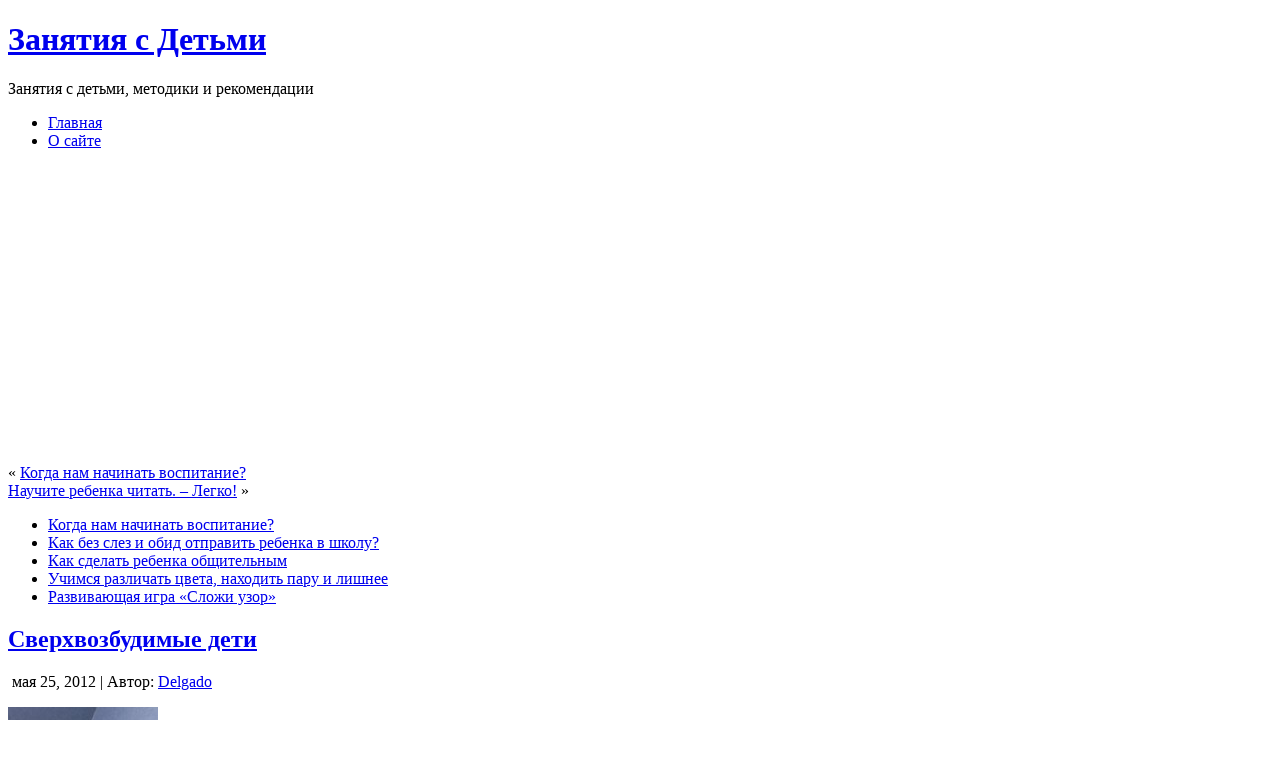

--- FILE ---
content_type: text/html; charset=UTF-8
request_url: http://detkivsadu.ru/sverxvozbudimye-deti/
body_size: 6414
content:
<!DOCTYPE html PUBLIC "-//W3C//DTD XHTML 1.0 Transitional//EN" "http://www.w3.org/TR/xhtml1/DTD/xhtml1-transitional.dtd">
<html xmlns="http://www.w3.org/1999/xhtml" dir="ltr" lang="ru-RU">
<head profile="http://gmpg.org/xfn/11">
<meta http-equiv="Content-Type" content="text/html; charset=UTF-8" />
<meta http-equiv="X-UA-Compatible" content="IE=EmulateIE7" />
<title>Сверхвозбудимые дети | Занятия с Детьми</title>
<script type="text/javascript" src="http://detkivsadu.ru/wp-content/themes/angelic/script.js"></script>
<link rel="stylesheet" href="http://detkivsadu.ru/wp-content/themes/angelic/style.css" type="text/css" media="screen" />
<!--[if IE 6]><link rel="stylesheet" href="http://detkivsadu.ru/wp-content/themes/angelic/style.ie6.css" type="text/css" media="screen" /><![endif]-->
<!--[if IE 7]><link rel="stylesheet" href="http://detkivsadu.ru/wp-content/themes/angelic/style.ie7.css" type="text/css" media="screen" /><![endif]-->
<link rel="alternate" type="application/rss+xml" title="Занятия с Детьми RSS" href="http://detkivsadu.ru/feed/" />
<link rel="alternate" type="application/atom+xml" title="Занятия с Детьми Atom" href="http://detkivsadu.ru/feed/atom/" /> 
<link rel="pingback" href="http://detkivsadu.ru/xmlrpc.php" />
<link rel='stylesheet' id='wp-pagenavi-css'  href='http://detkivsadu.ru/wp-content/plugins/wp-pagenavi/pagenavi-css.css?ver=2.50' type='text/css' media='all' />
<script type='text/javascript' src='http://detkivsadu.ru/wp-includes/js/jquery/jquery.js?ver=1.3.2'></script>
<link rel="EditURI" type="application/rsd+xml" title="RSD" href="http://detkivsadu.ru/xmlrpc.php?rsd" />
<link rel="wlwmanifest" type="application/wlwmanifest+xml" href="http://detkivsadu.ru/wp-includes/wlwmanifest.xml" /> 
<link rel='index' title='Занятия с Детьми' href='http://detkivsadu.ru' />
<link rel='start' title='О данном разделе сайта' href='http://detkivsadu.ru/o-dannom-razdele-sajta/' />
<link rel='prev' title='Когда нам начинать воспитание?' href='http://detkivsadu.ru/kogda-nam-nachinat-vospitanie/' />
<link rel='next' title='Научите ребенка читать. – Легко!' href='http://detkivsadu.ru/nauchite-rebenka-chitat-%e2%80%93-legko/' />
<meta name="generator" content="WordPress 2.9.1" />

<!-- All in One SEO Pack 1.6.10.2 by Michael Torbert of Semper Fi Web Design[361,407] -->
<meta name="description" content="Довольно часто родители сталкиваются с такой проблемой как гиперактивный и" />
<meta name="keywords" content="легковозбудимый ребенок" />
<link rel="canonical" href="http://detkivsadu.ru/sverxvozbudimye-deti/" />
<!-- /all in one seo pack -->
</head>
<body>
<div id="art-main">
<div class="art-Sheet">
    <div class="art-Sheet-tl"></div>
    <div class="art-Sheet-tr"></div>
    <div class="art-Sheet-bl"></div>
    <div class="art-Sheet-br"></div>
    <div class="art-Sheet-tc"></div>
    <div class="art-Sheet-bc"></div>
    <div class="art-Sheet-cl"></div>
    <div class="art-Sheet-cr"></div>
    <div class="art-Sheet-cc"></div>
    <div class="art-Sheet-body">
<div class="art-Header">
    <div class="art-Header-jpeg"></div>
<div class="art-Logo">
    <h1 id="name-text" class="art-Logo-name">
        <a href="http://detkivsadu.ru/">Занятия с Детьми</a></h1>
    <div id="slogan-text" class="art-Logo-text">
        Занятия с детьми, методики и рекомендации</div>
</div>

</div>
<div class="art-nav">
	<div class="l"></div>
	<div class="r"></div>
	<ul class="art-menu">
		<li><a href="http://detkivsadu.ru"><span class="l"></span><span class="r"></span><span class="t">Главная</span></a></li><li class="page_item page-item-4"><a href="http://detkivsadu.ru/o-sajte-2/" title="О сайте"><span class="l"></span><span class="r"></span><span class="t">О сайте</span></a></li>
	</ul>
</div>

<div class="art-contentLayout">
<div class="art-content">
<div class="art-Post">

<div style="padding-left:0px;">
<br>
<noindex>
<center>

<script async src="https://pagead2.googlesyndication.com/pagead/js/adsbygoogle.js?client=ca-pub-0411257781778665"
     crossorigin="anonymous"></script>
<!-- detki_336x280 -->
<ins class="adsbygoogle"
     style="display:inline-block;width:336px;height:280px"
     data-ad-client="ca-pub-0411257781778665"
     data-ad-slot="3966778970"></ins>
<script>
     (adsbygoogle = window.adsbygoogle || []).push({});
</script>

</center>
</noindex>
</div>


    <div class="art-Post-body">
<div class="art-Post-inner art-article">

<div class="art-PostContent">

<div class="navigation">
	<div class="alignleft">&laquo; <a href="http://detkivsadu.ru/kogda-nam-nachinat-vospitanie/" rel="prev">Когда нам начинать воспитание?</a></div>
	<div class="alignright"><a href="http://detkivsadu.ru/nauchite-rebenka-chitat-%e2%80%93-legko/" rel="next">Научите ребенка читать. – Легко!</a> &raquo;</div>
</div>

</div>
<div class="cleared"></div>


</div>

<!--		<div class="cleared"></div>-->
    </div>
</div>

<ul>
<li><a href="http://detkivsadu.ru/kogda-nam-nachinat-vospitanie/" rel="bookmark">Когда нам начинать воспитание?</a></li>
<li><a href="http://detkivsadu.ru/kak-bez-slez-i-obid-otpravit-rebenka-v-shkolu/" rel="bookmark">Как без слез и обид отправить ребенка в школу?</a></li>
<li><a href="http://detkivsadu.ru/kak-sdelat-rebenka-obshhitelnym/" rel="bookmark">Как сделать ребенка общительным</a></li>
<li><a href="http://detkivsadu.ru/uchimsya-razlichat-cveta-naxodit-paru-i-lishnee/" rel="bookmark">Учимся различать цвета, находить пару и лишнее</a></li>
<li><a href="http://detkivsadu.ru/razvivayushhaya-igra-slozhi-uzor/" rel="bookmark">Развивающая игра &laquo;Сложи узор&raquo;</a></li>
</ul>
<div class="art-Post">
    <div class="art-Post-body">
<div class="art-Post-inner art-article">
<h2 class="art-PostHeader">
<a href="http://detkivsadu.ru/sverxvozbudimye-deti/" rel="bookmark" title="Постоянная ссылка на Сверхвозбудимые дети">
Сверхвозбудимые дети</a>
</h2>
<div class="art-PostMetadataHeader">
<div class="art-PostHeaderIcons art-metadata-icons">
<img src="http://detkivsadu.ru/wp-content/themes/angelic/images/PostDateIcon.png" width="18" height="18" alt="" />
мая 25, 2012 | Автор: <a href="http://detkivsadu.ru/author/delgado/" title="Записи Delgado">Delgado</a>
</div>

</div>
<div class="art-PostContent">

          <p><a href="http://detkivsadu.ru/wp-content/uploads/2012/05/rebenok-ne-hoschet-spat-dnem.jpg"><img src="http://detkivsadu.ru/wp-content/uploads/2012/05/rebenok-ne-hoschet-spat-dnem-150x150.jpg" alt="Сверхвозбудимые дети" width="150" height="150" class="alignleft size-thumbnail wp-image-1171" /></a>Довольно часто родители сталкиваются с такой проблемой как гиперактивный и легковозбудимый ребенок.  Сверхвозбудимость прежде всего отражается на мышцах детей. Такой ребенок не расслабляется никогда, даже когда он спит, мышцы все равно напряженны.<span id="more-1170"></span> </p>
<p>Довольно часто такие дети остро реагируют на любой шум они могут вздрагивать даже от того что сами поворачиваются.  В младенчестве такие детки обычно не любят принимать ванны из-за резкой перемены температуры, окружающей среды. Также они больше других страдают от газов, так как не в состоянии полностью расслабить мышцы живота. Конечно, находясь в постоянном напряжении такие дети, подвержены стрессам и много, сердито плачут.  </p>
<p>Для того чтоб исправить эту ситуацию взрослым придется довольно много приложить усилий. В комнате, где живет малыш не должно быть слишком светло, разговаривать с таким ребенком нужно спокойно и не громко. Не стоит устраивать вечеринок в квартире и в присутствие малыша постараться не совершать резких движений.  </p>
<p>Ну и конечно помощь врача специалиста в этом вопросе также будет не лишней. Обычно дети сами справляются с такой проблемой и через некоторое время становятся более уравновешенными, конечно если родители им в этом помогают.</p>
                  
</div>
<div class="cleared"></div>


<div class="art-PostMetadataFooter">
<div class="art-PostFooterIcons art-metadata-icons">
Опубликовано в <a href="http://detkivsadu.ru/category/bez-rubriki/" title="Просмотреть все записи в рубрике &laquo;Разное о детях&raquo;" rel="category tag">Разное о детях</a> | Теги: <a href="http://detkivsadu.ru/tag/legkovozbudimyj-rebenok/" rel="tag">легковозбудимый ребенок</a> 
</div>

</div>

</div>
<br>
<script type="text/javascript">
<!--
var _acic={dataProvider:10};(function(){var e=document.createElement("script");e.type="text/javascript";e.async=true;e.src="https://www.acint.net/aci.js";var t=document.getElementsByTagName("script")[0];t.parentNode.insertBefore(e,t)})()
//-->
</script>
		<div class="cleared"></div>
    </div>
</div>



<div style="padding-left:0px;">
<noindex>
<center>

<script async src="https://pagead2.googlesyndication.com/pagead/js/adsbygoogle.js?client=ca-pub-0411257781778665"
     crossorigin="anonymous"></script>
<!-- detki_336x280 -->
<ins class="adsbygoogle"
     style="display:inline-block;width:336px;height:280px"
     data-ad-client="ca-pub-0411257781778665"
     data-ad-slot="3966778970"></ins>
<script>
     (adsbygoogle = window.adsbygoogle || []).push({});
</script>

</center>
</noindex>
</div>



</div>
<div class="art-sidebar1">      
<div id="search-3" class="widget widget_search"><div class="art-Block">
    <div class="art-Block-tl"></div>
    <div class="art-Block-tr"></div>
    <div class="art-Block-bl"></div>
    <div class="art-Block-br"></div>
    <div class="art-Block-tc"></div>
    <div class="art-Block-bc"></div>
    <div class="art-Block-cl"></div>
    <div class="art-Block-cr"></div>
    <div class="art-Block-cc"></div>
    <div class="art-Block-body">
<div class="art-BlockContent">
    <div class="art-BlockContent-body">
<form method="get" name="searchform" action="http://detkivsadu.ru/">
<div><input type="text" value="" name="s" style="width: 95%;" />
	<span class="art-button-wrapper">
		<span class="l"> </span>
		<span class="r"> </span>
		<input class="art-button" type="submit" name="search" value="Поиск"/>
	</span>
</div>
</form>
		<div class="cleared"></div>
    </div>
</div>

		<div class="cleared"></div>
    </div>
</div>
</div><div id="categories-3" class="widget widget_categories"><div class="art-Block">
    <div class="art-Block-tl"></div>
    <div class="art-Block-tr"></div>
    <div class="art-Block-bl"></div>
    <div class="art-Block-br"></div>
    <div class="art-Block-tc"></div>
    <div class="art-Block-bc"></div>
    <div class="art-Block-cl"></div>
    <div class="art-Block-cr"></div>
    <div class="art-Block-cc"></div>
    <div class="art-Block-body">
<div class="art-BlockHeader">
    <div class="l"></div>
    <div class="r"></div>
    <div class="art-header-tag-icon">
        <div class="t">Рубрики</div>
    </div>
</div><div class="art-BlockContent">
    <div class="art-BlockContent-body">
		<ul>
	<li class="cat-item cat-item-143"><a href="http://detkivsadu.ru/category/aprel/" title="Просмотреть все записи в рубрике &laquo;АПРЕЛЬ&raquo;">АПРЕЛЬ</a>
</li>
	<li class="cat-item cat-item-144"><a href="http://detkivsadu.ru/category/dekabr/" title="Просмотреть все записи в рубрике &laquo;ДЕКАБРЬ&raquo;">ДЕКАБРЬ</a>
</li>
	<li class="cat-item cat-item-137"><a href="http://detkivsadu.ru/category/igrovaya-deyatelnost-v-detskom-sadu/" title="Просмотреть все записи в рубрике &laquo;Игровая деятельность в детском саду&raquo;">Игровая деятельность в детском саду</a>
</li>
	<li class="cat-item cat-item-131"><a href="http://detkivsadu.ru/category/igrovye-razvivayushhie-zanyatiya/" title="Просмотреть все записи в рубрике &laquo;Игровые Развивающие Занятия&raquo;">Игровые Развивающие Занятия</a>
</li>
	<li class="cat-item cat-item-145"><a href="http://detkivsadu.ru/category/maj/" title="Просмотреть все записи в рубрике &laquo;МАЙ&raquo;">МАЙ</a>
</li>
	<li class="cat-item cat-item-146"><a href="http://detkivsadu.ru/category/mart/" title="Просмотреть все записи в рубрике &laquo;МАРТ&raquo;">МАРТ</a>
</li>
	<li class="cat-item cat-item-147"><a href="http://detkivsadu.ru/category/metodiki-ispolzovaniya-russkix-narodnyx-igr-v-dou/" title="Просмотреть все записи в рубрике &laquo;Методики использования русских народных игр в ДОУ&raquo;">Методики использования русских народных игр в ДОУ</a>
</li>
	<li class="cat-item cat-item-148"><a href="http://detkivsadu.ru/category/mladshaya-gruppa/" title="Просмотреть все записи в рубрике &laquo;Младшая группа&raquo;">Младшая группа</a>
</li>
	<li class="cat-item cat-item-5"><a href="http://detkivsadu.ru/category/novosti/" title="Просмотреть все записи в рубрике &laquo;Новости&raquo;">Новости</a>
</li>
	<li class="cat-item cat-item-149"><a href="http://detkivsadu.ru/category/noyabr/" title="Просмотреть все записи в рубрике &laquo;НОЯБРЬ&raquo;">НОЯБРЬ</a>
</li>
	<li class="cat-item cat-item-150"><a href="http://detkivsadu.ru/category/oznakomlenie-doshkolnikov-s-okruzhayushhim-i-socialnoj-dejstvitelnostyu/" title="Просмотреть все записи в рубрике &laquo;Ознакомление дошкольников с окружающим и социальной действительностью&raquo;">Ознакомление дошкольников с окружающим и социальной действительностью</a>
</li>
	<li class="cat-item cat-item-151"><a href="http://detkivsadu.ru/category/oktyabr/" title="Просмотреть все записи в рубрике &laquo;ОКТЯБРЬ&raquo;">ОКТЯБРЬ</a>
</li>
	<li class="cat-item cat-item-138"><a href="http://detkivsadu.ru/category/preduprezhdenie-i-razreshenie-konfliktov-u-doshkolnikov/" title="Просмотреть все записи в рубрике &laquo;Предупреждение и разрешение конфликтов у дошкольников&raquo;">Предупреждение и разрешение конфликтов у дошкольников</a>
</li>
	<li class="cat-item cat-item-152"><a href="http://detkivsadu.ru/category/raboty-s-detmi-v-letnij-period/" title="Просмотреть все записи в рубрике &laquo;Работы с детьми в летний период&raquo;">Работы с детьми в летний период</a>
</li>
	<li class="cat-item cat-item-153"><a href="http://detkivsadu.ru/category/razlichnye-yavleniya-prirody/" title="Просмотреть все записи в рубрике &laquo;Различные явления природы&raquo;">Различные явления природы</a>
</li>
	<li class="cat-item cat-item-1"><a href="http://detkivsadu.ru/category/bez-rubriki/" title="Просмотреть все записи в рубрике &laquo;Разное о детях&raquo;">Разное о детях</a>
</li>
	<li class="cat-item cat-item-154"><a href="http://detkivsadu.ru/category/russkie-narodnye-igry/" title="Просмотреть все записи в рубрике &laquo;Русские Народные Игры&raquo;">Русские Народные Игры</a>
</li>
	<li class="cat-item cat-item-155"><a href="http://detkivsadu.ru/category/sentyabr/" title="Просмотреть все записи в рубрике &laquo;СЕНТЯБРЬ&raquo;">СЕНТЯБРЬ</a>
</li>
	<li class="cat-item cat-item-156"><a href="http://detkivsadu.ru/category/srednyaya-gruppa/" title="Просмотреть все записи в рубрике &laquo;Средняя группа&raquo;">Средняя группа</a>
</li>
	<li class="cat-item cat-item-157"><a href="http://detkivsadu.ru/category/starshaya-gruppa/" title="Просмотреть все записи в рубрике &laquo;Старшая группа&raquo;">Старшая группа</a>
</li>
	<li class="cat-item cat-item-139"><a href="http://detkivsadu.ru/category/syuzhetno-rolevye-igry-detej-mladshej-gruppy-detskogo-sada/" title="Просмотреть все записи в рубрике &laquo;Сюжетно-ролевые игры детей младшей группы детского сада&raquo;">Сюжетно-ролевые игры детей младшей группы детского сада</a>
</li>
	<li class="cat-item cat-item-140"><a href="http://detkivsadu.ru/category/syuzhetno-rolevye-igry-detej-podgotovitelnoj-gruppy-detskogo-sada/" title="Просмотреть все записи в рубрике &laquo;Сюжетно-ролевые игры детей подготовительной группы детского сада&raquo;">Сюжетно-ролевые игры детей подготовительной группы детского сада</a>
</li>
	<li class="cat-item cat-item-141"><a href="http://detkivsadu.ru/category/syuzhetno-rolevye-igry-detej-srednej-gruppy-detskogo-sada/" title="Просмотреть все записи в рубрике &laquo;Сюжетно-ролевые игры детей средней группы детского сада&raquo;">Сюжетно-ролевые игры детей средней группы детского сада</a>
</li>
	<li class="cat-item cat-item-142"><a href="http://detkivsadu.ru/category/syuzhetno-rolevye-igry-detej-starshej-gruppy-detskogo-sada/" title="Просмотреть все записи в рубрике &laquo;Сюжетно-ролевые игры детей старшей группы детского сада&raquo;">Сюжетно-ролевые игры детей старшей группы детского сада</a>
</li>
	<li class="cat-item cat-item-158"><a href="http://detkivsadu.ru/category/teatralizovannye-igry/" title="Просмотреть все записи в рубрике &laquo;Театрализованные игры&raquo;">Театрализованные игры</a>
</li>
	<li class="cat-item cat-item-159"><a href="http://detkivsadu.ru/category/teatralizovannye-igry-i-razvlecheniya/" title="Просмотреть все записи в рубрике &laquo;Театрализованные игры и развлечения&raquo;">Театрализованные игры и развлечения</a>
</li>
	<li class="cat-item cat-item-160"><a href="http://detkivsadu.ru/category/fevral/" title="Просмотреть все записи в рубрике &laquo;ФЕВРАЛЬ&raquo;">ФЕВРАЛЬ</a>
</li>
	<li class="cat-item cat-item-161"><a href="http://detkivsadu.ru/category/yanvar/" title="Просмотреть все записи в рубрике &laquo;ЯНВАРЬ&raquo;">ЯНВАРЬ</a>
</li>
		</ul>

		<div class="cleared"></div>
    </div>
</div>

		<div class="cleared"></div>
    </div>
</div>
</div>		<div id="recent-posts-3" class="widget widget_recent_entries"><div class="art-Block">
    <div class="art-Block-tl"></div>
    <div class="art-Block-tr"></div>
    <div class="art-Block-bl"></div>
    <div class="art-Block-br"></div>
    <div class="art-Block-tc"></div>
    <div class="art-Block-bc"></div>
    <div class="art-Block-cl"></div>
    <div class="art-Block-cr"></div>
    <div class="art-Block-cc"></div>
    <div class="art-Block-body">
		<div class="art-BlockHeader">
    <div class="l"></div>
    <div class="r"></div>
    <div class="art-header-tag-icon">
        <div class="t">Свежие записи</div>
    </div>
</div><div class="art-BlockContent">
    <div class="art-BlockContent-body">
		<ul>
				<li><a href="http://detkivsadu.ru/zanyatie-po-fizkulture-puteshestvie/" title="Занятие по физкультуре &laquo;Путешествие&raquo;">Занятие по физкультуре &laquo;Путешествие&raquo; </a></li>
				<li><a href="http://detkivsadu.ru/samye-populyarnye-metodiki-vospitaniya/" title="Самые популярные методики воспитания">Самые популярные методики воспитания </a></li>
				<li><a href="http://detkivsadu.ru/chem-zanyat-rebenka-v-doroge/" title="Чем занять ребенка в дороге?">Чем занять ребенка в дороге? </a></li>
				<li><a href="http://detkivsadu.ru/kak-vospitat-v-rebenke-lichnost/" title="Как воспитать в ребенке личность">Как воспитать в ребенке личность </a></li>
				<li><a href="http://detkivsadu.ru/kak-pravilno-podobrat-nyanyu-rebenku/" title="Как правильно подобрать няню ребенку">Как правильно подобрать няню ребенку </a></li>
				<li><a href="http://detkivsadu.ru/kupanie-malysha-v-pervye-dni-zhizni/" title="Купание малыша в первые дни жизни">Купание малыша в первые дни жизни </a></li>
				<li><a href="http://detkivsadu.ru/samyj-molodoj-barabanshhik-v-istorii/" title="Самый молодой барабанщик в истории">Самый молодой барабанщик в истории </a></li>
				<li><a href="http://detkivsadu.ru/pravilnoe-pitanie-dlya-detej/" title="Правильное питание для детей">Правильное питание для детей </a></li>
				<li><a href="http://detkivsadu.ru/rebenok-ne-moet-ruki-pered-edoj/" title="Ребенок не моет руки перед едой?">Ребенок не моет руки перед едой? </a></li>
				<li><a href="http://detkivsadu.ru/pravilnoe-vospitanie-tyazhelyj-trud/" title="Правильное воспитание &#8211; тяжелый труд">Правильное воспитание &#8211; тяжелый труд </a></li>
				</ul>
		
		<div class="cleared"></div>
    </div>
</div>

		<div class="cleared"></div>
    </div>
</div>
</div></div>
</div>

<div class="cleared"></div>

<div class="art-Footer">
    <div class="art-Footer-inner">


                <div class="art-Footer-text">
                <a href="http://detkivsadu.ru/feed/" class="art-rss-tag-icon" title="RSS"></a>
<p>
<table><tr><td width=100>
<center><p> <!--LiveInternet counter--><script type="text/javascript"><!--
document.write("<a href='http://www.liveinternet.ru/click' "+
"target=_blank><img src='//counter.yadro.ru/hit?t14.6;r"+
escape(document.referrer)+((typeof(screen)=="undefined")?"":
";s"+screen.width+"*"+screen.height+"*"+(screen.colorDepth?
screen.colorDepth:screen.pixelDepth))+";u"+escape(document.URL)+
";"+Math.random()+
"' alt='' title='LiveInternet: показано число просмотров за 24"+
" часа, посетителей за 24 часа и за сегодня' "+
"border='0' width='88' height='31'><\/a>")
//--></script><!--/LiveInternet--> </p></center></td><td align=left>
Copyright © 2010-2025г
Копирование текстов разрешено только с указанием активной гиперссылки на http://detkivsadu.ru


</td></tr></table>



</p>
</div>
    </div>
    <div class="art-Footer-background">
    </div>
</div>

		<div class="cleared"></div>
    </div>
</div>


<!-- 31 очередей. 0.240 секунд. -->
<div><script type='text/javascript'>
/* <![CDATA[ */
var thickboxL10n = {
	next: "Далее &raquo;",
	prev: "&laquo; Назад",
	image: "Изображение",
	of: "из",
	close: "Закрыть"
};
try{convertEntities(thickboxL10n);}catch(e){};
/* ]]> */
</script>
<script type='text/javascript' src='http://detkivsadu.ru/wp-includes/js/thickbox/thickbox.js?ver=3.1-20091124'></script>
</div>

</body>
</html>


--- FILE ---
content_type: text/html; charset=utf-8
request_url: https://www.google.com/recaptcha/api2/aframe
body_size: 267
content:
<!DOCTYPE HTML><html><head><meta http-equiv="content-type" content="text/html; charset=UTF-8"></head><body><script nonce="ZUJs7yD_nfndfztDeAGzkA">/** Anti-fraud and anti-abuse applications only. See google.com/recaptcha */ try{var clients={'sodar':'https://pagead2.googlesyndication.com/pagead/sodar?'};window.addEventListener("message",function(a){try{if(a.source===window.parent){var b=JSON.parse(a.data);var c=clients[b['id']];if(c){var d=document.createElement('img');d.src=c+b['params']+'&rc='+(localStorage.getItem("rc::a")?sessionStorage.getItem("rc::b"):"");window.document.body.appendChild(d);sessionStorage.setItem("rc::e",parseInt(sessionStorage.getItem("rc::e")||0)+1);localStorage.setItem("rc::h",'1766478375228');}}}catch(b){}});window.parent.postMessage("_grecaptcha_ready", "*");}catch(b){}</script></body></html>